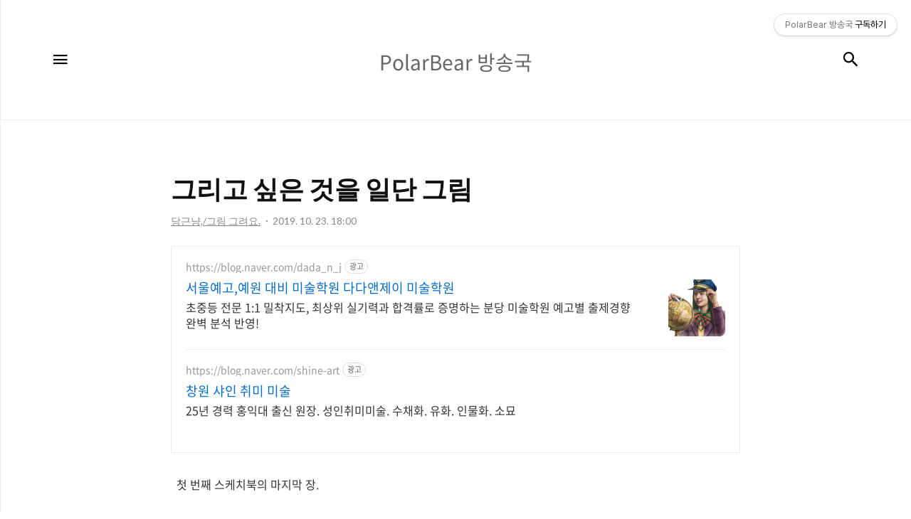

--- FILE ---
content_type: text/html;charset=UTF-8
request_url: https://rockuma.net/461
body_size: 55122
content:
<!DOCTYPE html>
<html lang="ko">

                                                                                <head>
                <script type="text/javascript">if (!window.T) { window.T = {} }
window.T.config = {"TOP_SSL_URL":"https://www.tistory.com","PREVIEW":false,"ROLE":"guest","PREV_PAGE":"","NEXT_PAGE":"","BLOG":{"id":2194356,"name":"rockuma","title":"PolarBear 방송국","isDormancy":false,"nickName":"PolarBear방송국","status":"open","profileStatus":"normal"},"NEED_COMMENT_LOGIN":true,"COMMENT_LOGIN_CONFIRM_MESSAGE":"이 블로그는 로그인한 사용자에게만 댓글 작성을 허용했습니다. 지금 로그인하시겠습니까?","LOGIN_URL":"https://www.tistory.com/auth/login/?redirectUrl=https://rockuma.net/461","DEFAULT_URL":"https://rockuma.net","USER":{"name":null,"homepage":null,"id":0,"profileImage":null},"SUBSCRIPTION":{"status":"none","isConnected":false,"isPending":false,"isWait":false,"isProcessing":false,"isNone":true},"IS_LOGIN":false,"HAS_BLOG":false,"IS_SUPPORT":false,"IS_SCRAPABLE":false,"TOP_URL":"http://www.tistory.com","JOIN_URL":"https://www.tistory.com/member/join","PHASE":"prod","ROLE_GROUP":"visitor"};
window.T.entryInfo = {"entryId":461,"isAuthor":false,"categoryId":853504,"categoryLabel":"당근냥,/그림 그려요."};
window.appInfo = {"domain":"tistory.com","topUrl":"https://www.tistory.com","loginUrl":"https://www.tistory.com/auth/login","logoutUrl":"https://www.tistory.com/auth/logout"};
window.initData = {};

window.TistoryBlog = {
    basePath: "",
    url: "https://rockuma.net",
    tistoryUrl: "https://rockuma.tistory.com",
    manageUrl: "https://rockuma.tistory.com/manage",
    token: "ML8qj5ahB4giXn1QaFNQJ7SZkSl45sR3hDwK+JeXJtUe27rxa/+cqgmnvEHv2IxT"
};
var servicePath = "";
var blogURL = "";</script>

                
                
                
                        <!-- BusinessLicenseInfo - START -->
        
            <link href="https://tistory1.daumcdn.net/tistory_admin/userblog/userblog-7c7a62cfef2026f12ec313f0ebcc6daafb4361d7/static/plugin/BusinessLicenseInfo/style.css" rel="stylesheet" type="text/css"/>

            <script>function switchFold(entryId) {
    var businessLayer = document.getElementById("businessInfoLayer_" + entryId);

    if (businessLayer) {
        if (businessLayer.className.indexOf("unfold_license") > 0) {
            businessLayer.className = "business_license_layer";
        } else {
            businessLayer.className = "business_license_layer unfold_license";
        }
    }
}
</script>

        
        <!-- BusinessLicenseInfo - END -->
        <!-- DaumShow - START -->
        <style type="text/css">#daumSearchBox {
    height: 21px;
    background-image: url(//i1.daumcdn.net/imgsrc.search/search_all/show/tistory/plugin/bg_search2_2.gif);
    margin: 5px auto;
    padding: 0;
}

#daumSearchBox input {
    background: none;
    margin: 0;
    padding: 0;
    border: 0;
}

#daumSearchBox #daumLogo {
    width: 34px;
    height: 21px;
    float: left;
    margin-right: 5px;
    background-image: url(//i1.daumcdn.net/img-media/tistory/img/bg_search1_2_2010ci.gif);
}

#daumSearchBox #show_q {
    background-color: transparent;
    border: none;
    font: 12px Gulim, Sans-serif;
    color: #555;
    margin-top: 4px;
    margin-right: 15px;
    float: left;
}

#daumSearchBox #show_btn {
    background-image: url(//i1.daumcdn.net/imgsrc.search/search_all/show/tistory/plugin/bt_search_2.gif);
    width: 37px;
    height: 21px;
    float: left;
    margin: 0;
    cursor: pointer;
    text-indent: -1000em;
}
</style>

        <!-- DaumShow - END -->

<!-- PreventCopyContents - START -->
<meta content="no" http-equiv="imagetoolbar"/>

<!-- PreventCopyContents - END -->

<!-- System - START -->

<!-- System - END -->

        <!-- TistoryProfileLayer - START -->
        <link href="https://tistory1.daumcdn.net/tistory_admin/userblog/userblog-7c7a62cfef2026f12ec313f0ebcc6daafb4361d7/static/plugin/TistoryProfileLayer/style.css" rel="stylesheet" type="text/css"/>
<script type="text/javascript" src="https://tistory1.daumcdn.net/tistory_admin/userblog/userblog-7c7a62cfef2026f12ec313f0ebcc6daafb4361d7/static/plugin/TistoryProfileLayer/script.js"></script>

        <!-- TistoryProfileLayer - END -->

                
                <meta http-equiv="X-UA-Compatible" content="IE=Edge">
<meta name="format-detection" content="telephone=no">
<script src="//t1.daumcdn.net/tistory_admin/lib/jquery/jquery-3.5.1.min.js" integrity="sha256-9/aliU8dGd2tb6OSsuzixeV4y/faTqgFtohetphbbj0=" crossorigin="anonymous"></script>
<script type="text/javascript" src="//t1.daumcdn.net/tiara/js/v1/tiara-1.2.0.min.js"></script><meta name="referrer" content="always"/>
<meta name="google-adsense-platform-account" content="ca-host-pub-9691043933427338"/>
<meta name="google-adsense-platform-domain" content="tistory.com"/>
<meta name="description" content="첫 번째 스케치북의 마지막 장. 연필(4B) 소묘 작품이고요, 완성(?) 날짜는 10월 22일로 되어있지만 사실 이 그림을 시작한 것은 사과그리기 다음이었으니까 한 달도 훨씬 전이었습니다. 제가 찍은 사진을 보고 그린거니까 저의 첫 창작물이라고도 할 수 있겠네요. 선생님께도 몇 번 가져가서 보여드렸고요. 유리병을 어떻게 그려야할지 내내 걸어두다가 새로운거 그리고 싶어서 대충 마무리 해버렸어요. 너무 오래봐서 지겹기도 하고 초보자니까 앞으로 발전 할 나중의 그림과 비교 해보는 것도 괜찮다는 선생님의 말씀이 생각나서 그냥 끝! 이 그림을 보여드리고 들었던 선생님의 조언 중에 기억에 남는 것은 1) 일단 그림을 그릴때 내가 강조할 부분을 미리 정해야하고 2) 강조 할 부분부터 완성해 나갈 것. 이 두가지 입니.."/>
<meta property="og:type" content="article"/>
<meta property="og:url" content="https://rockuma.net/461"/>
<meta property="og.article.author" content="PolarBear방송국"/>
<meta property="og:site_name" content="PolarBear 방송국"/>
<meta property="og:title" content="그리고 싶은 것을 일단 그림"/>
<meta name="by" content="PolarBear방송국"/>
<meta property="og:description" content="첫 번째 스케치북의 마지막 장. 연필(4B) 소묘 작품이고요, 완성(?) 날짜는 10월 22일로 되어있지만 사실 이 그림을 시작한 것은 사과그리기 다음이었으니까 한 달도 훨씬 전이었습니다. 제가 찍은 사진을 보고 그린거니까 저의 첫 창작물이라고도 할 수 있겠네요. 선생님께도 몇 번 가져가서 보여드렸고요. 유리병을 어떻게 그려야할지 내내 걸어두다가 새로운거 그리고 싶어서 대충 마무리 해버렸어요. 너무 오래봐서 지겹기도 하고 초보자니까 앞으로 발전 할 나중의 그림과 비교 해보는 것도 괜찮다는 선생님의 말씀이 생각나서 그냥 끝! 이 그림을 보여드리고 들었던 선생님의 조언 중에 기억에 남는 것은 1) 일단 그림을 그릴때 내가 강조할 부분을 미리 정해야하고 2) 강조 할 부분부터 완성해 나갈 것. 이 두가지 입니.."/>
<meta property="og:image" content="https://img1.daumcdn.net/thumb/R800x0/?scode=mtistory2&fname=https%3A%2F%2Ft1.daumcdn.net%2Fcfile%2Ftistory%2F99E3984C5DB00D601D"/>
<meta property="article:section" content="'취미'"/>
<meta name="twitter:card" content="summary_large_image"/>
<meta name="twitter:site" content="@TISTORY"/>
<meta name="twitter:title" content="그리고 싶은 것을 일단 그림"/>
<meta name="twitter:description" content="첫 번째 스케치북의 마지막 장. 연필(4B) 소묘 작품이고요, 완성(?) 날짜는 10월 22일로 되어있지만 사실 이 그림을 시작한 것은 사과그리기 다음이었으니까 한 달도 훨씬 전이었습니다. 제가 찍은 사진을 보고 그린거니까 저의 첫 창작물이라고도 할 수 있겠네요. 선생님께도 몇 번 가져가서 보여드렸고요. 유리병을 어떻게 그려야할지 내내 걸어두다가 새로운거 그리고 싶어서 대충 마무리 해버렸어요. 너무 오래봐서 지겹기도 하고 초보자니까 앞으로 발전 할 나중의 그림과 비교 해보는 것도 괜찮다는 선생님의 말씀이 생각나서 그냥 끝! 이 그림을 보여드리고 들었던 선생님의 조언 중에 기억에 남는 것은 1) 일단 그림을 그릴때 내가 강조할 부분을 미리 정해야하고 2) 강조 할 부분부터 완성해 나갈 것. 이 두가지 입니.."/>
<meta property="twitter:image" content="https://img1.daumcdn.net/thumb/R800x0/?scode=mtistory2&fname=https%3A%2F%2Ft1.daumcdn.net%2Fcfile%2Ftistory%2F99E3984C5DB00D601D"/>
<meta content="https://rockuma.net/461" property="dg:plink" content="https://rockuma.net/461"/>
<meta name="plink"/>
<meta name="title" content="그리고 싶은 것을 일단 그림"/>
<meta name="article:media_name" content="PolarBear 방송국"/>
<meta property="article:mobile_url" content="https://rockuma.net/m/461"/>
<meta property="article:pc_url" content="https://rockuma.net/461"/>
<meta property="article:mobile_view_url" content="https://rockuma.tistory.com/m/461"/>
<meta property="article:pc_view_url" content="https://rockuma.tistory.com/461"/>
<meta property="article:talk_channel_view_url" content="https://rockuma.net/m/461"/>
<meta property="article:pc_service_home" content="https://www.tistory.com"/>
<meta property="article:mobile_service_home" content="https://www.tistory.com/m"/>
<meta property="article:txid" content="2194356_461"/>
<meta property="article:published_time" content="2019-10-23T18:00:47+09:00"/>
<meta property="og:regDate" content="20191023060047"/>
<meta property="article:modified_time" content="2019-10-23T18:01:44+09:00"/>
<script type="module" src="https://tistory1.daumcdn.net/tistory_admin/userblog/userblog-7c7a62cfef2026f12ec313f0ebcc6daafb4361d7/static/pc/dist/index.js" defer=""></script>
<script type="text/javascript" src="https://tistory1.daumcdn.net/tistory_admin/userblog/userblog-7c7a62cfef2026f12ec313f0ebcc6daafb4361d7/static/pc/dist/index-legacy.js" defer="" nomodule="true"></script>
<script type="text/javascript" src="https://tistory1.daumcdn.net/tistory_admin/userblog/userblog-7c7a62cfef2026f12ec313f0ebcc6daafb4361d7/static/pc/dist/polyfills-legacy.js" defer="" nomodule="true"></script>
<link rel="icon" sizes="any" href="https://t1.daumcdn.net/tistory_admin/favicon/tistory_favicon_32x32.ico"/>
<link rel="icon" type="image/svg+xml" href="https://t1.daumcdn.net/tistory_admin/top_v2/bi-tistory-favicon.svg"/>
<link rel="apple-touch-icon" href="https://t1.daumcdn.net/tistory_admin/top_v2/tistory-apple-touch-favicon.png"/>
<link rel="stylesheet" type="text/css" href="https://t1.daumcdn.net/tistory_admin/www/style/font.css"/>
<link rel="stylesheet" type="text/css" href="https://tistory1.daumcdn.net/tistory_admin/userblog/userblog-7c7a62cfef2026f12ec313f0ebcc6daafb4361d7/static/style/content.css"/>
<link rel="stylesheet" type="text/css" href="https://tistory1.daumcdn.net/tistory_admin/userblog/userblog-7c7a62cfef2026f12ec313f0ebcc6daafb4361d7/static/pc/dist/index.css"/>
<link rel="stylesheet" type="text/css" href="https://tistory1.daumcdn.net/tistory_admin/userblog/userblog-7c7a62cfef2026f12ec313f0ebcc6daafb4361d7/static/style/uselessPMargin.css"/>
<script type="text/javascript">(function() {
    var tjQuery = jQuery.noConflict(true);
    window.tjQuery = tjQuery;
    window.orgjQuery = window.jQuery; window.jQuery = tjQuery;
    window.jQuery = window.orgjQuery; delete window.orgjQuery;
})()</script>
<script type="text/javascript" src="https://tistory1.daumcdn.net/tistory_admin/userblog/userblog-7c7a62cfef2026f12ec313f0ebcc6daafb4361d7/static/script/base.js"></script>
<script type="text/javascript" src="//developers.kakao.com/sdk/js/kakao.min.js"></script>

                
    <title>그리고 싶은 것을 일단 그림 :: PolarBear 방송국</title>
    <meta name="title" content="그리고 싶은 것을 일단 그림 :: PolarBear 방송국" />
    <meta name="description" Content="즐겁고 신나는 인생을 위해 항상 고민하는 세 자매와 곰 한마리가 운영하는 PolarBear 방송국 입니다." />
    <meta charset="utf-8" />
    <meta name="viewport" content="width=device-width, height=device-height, initial-scale=1, minimum-scale=1.0, maximum-scale=1.0" />
    <meta http-equiv="X-UA-Compatible" content="IE=edge, chrome=1" />

    <link rel="alternate" type="application/rss+xml" title="PolarBear 방송국" href="https://rockuma.tistory.com/rss" />
    <link rel="shortcut icon" href="https://rockuma.net/favicon.ico" />

    <link rel="stylesheet" href="https://tistory1.daumcdn.net/tistory/2194356/skin/style.css?_version_=1682933346" />
    <link rel="stylesheet" href="https://tistory1.daumcdn.net/tistory/2194356/skin/images/style_webicon.css?_version_=1682933346" />

    <script src="https://cdnjs.cloudflare.com/ajax/libs/jquery/3.3.1/jquery.js"></script>
    <script src="https://tistory1.daumcdn.net/tistory/2194356/skin/images/common.js?_version_=1682933346"></script>

                
                
                <style type="text/css">.another_category {
    border: 1px solid #E5E5E5;
    padding: 10px 10px 5px;
    margin: 10px 0;
    clear: both;
}

.another_category h4 {
    font-size: 12px !important;
    margin: 0 !important;
    border-bottom: 1px solid #E5E5E5 !important;
    padding: 2px 0 6px !important;
}

.another_category h4 a {
    font-weight: bold !important;
}

.another_category table {
    table-layout: fixed;
    border-collapse: collapse;
    width: 100% !important;
    margin-top: 10px !important;
}

* html .another_category table {
    width: auto !important;
}

*:first-child + html .another_category table {
    width: auto !important;
}

.another_category th, .another_category td {
    padding: 0 0 4px !important;
}

.another_category th {
    text-align: left;
    font-size: 12px !important;
    font-weight: normal;
    word-break: break-all;
    overflow: hidden;
    line-height: 1.5;
}

.another_category td {
    text-align: right;
    width: 80px;
    font-size: 11px;
}

.another_category th a {
    font-weight: normal;
    text-decoration: none;
    border: none !important;
}

.another_category th a.current {
    font-weight: bold;
    text-decoration: none !important;
    border-bottom: 1px solid !important;
}

.another_category th span {
    font-weight: normal;
    text-decoration: none;
    font: 10px Tahoma, Sans-serif;
    border: none !important;
}

.another_category_color_gray, .another_category_color_gray h4 {
    border-color: #E5E5E5 !important;
}

.another_category_color_gray * {
    color: #909090 !important;
}

.another_category_color_gray th a.current {
    border-color: #909090 !important;
}

.another_category_color_gray h4, .another_category_color_gray h4 a {
    color: #737373 !important;
}

.another_category_color_red, .another_category_color_red h4 {
    border-color: #F6D4D3 !important;
}

.another_category_color_red * {
    color: #E86869 !important;
}

.another_category_color_red th a.current {
    border-color: #E86869 !important;
}

.another_category_color_red h4, .another_category_color_red h4 a {
    color: #ED0908 !important;
}

.another_category_color_green, .another_category_color_green h4 {
    border-color: #CCE7C8 !important;
}

.another_category_color_green * {
    color: #64C05B !important;
}

.another_category_color_green th a.current {
    border-color: #64C05B !important;
}

.another_category_color_green h4, .another_category_color_green h4 a {
    color: #3EA731 !important;
}

.another_category_color_blue, .another_category_color_blue h4 {
    border-color: #C8DAF2 !important;
}

.another_category_color_blue * {
    color: #477FD6 !important;
}

.another_category_color_blue th a.current {
    border-color: #477FD6 !important;
}

.another_category_color_blue h4, .another_category_color_blue h4 a {
    color: #1960CA !important;
}

.another_category_color_violet, .another_category_color_violet h4 {
    border-color: #E1CEEC !important;
}

.another_category_color_violet * {
    color: #9D64C5 !important;
}

.another_category_color_violet th a.current {
    border-color: #9D64C5 !important;
}

.another_category_color_violet h4, .another_category_color_violet h4 a {
    color: #7E2CB5 !important;
}
</style>

                
                <link rel="stylesheet" type="text/css" href="https://tistory1.daumcdn.net/tistory_admin/userblog/userblog-7c7a62cfef2026f12ec313f0ebcc6daafb4361d7/static/style/revenue.css"/>
<link rel="canonical" href="https://rockuma.net/461"/>

<!-- BEGIN STRUCTURED_DATA -->
<script type="application/ld+json">
    {"@context":"http://schema.org","@type":"BlogPosting","mainEntityOfPage":{"@id":"https://rockuma.net/461","name":null},"url":"https://rockuma.net/461","headline":"그리고 싶은 것을 일단 그림","description":"첫 번째 스케치북의 마지막 장. 연필(4B) 소묘 작품이고요, 완성(?) 날짜는 10월 22일로 되어있지만 사실 이 그림을 시작한 것은 사과그리기 다음이었으니까 한 달도 훨씬 전이었습니다. 제가 찍은 사진을 보고 그린거니까 저의 첫 창작물이라고도 할 수 있겠네요. 선생님께도 몇 번 가져가서 보여드렸고요. 유리병을 어떻게 그려야할지 내내 걸어두다가 새로운거 그리고 싶어서 대충 마무리 해버렸어요. 너무 오래봐서 지겹기도 하고 초보자니까 앞으로 발전 할 나중의 그림과 비교 해보는 것도 괜찮다는 선생님의 말씀이 생각나서 그냥 끝! 이 그림을 보여드리고 들었던 선생님의 조언 중에 기억에 남는 것은 1) 일단 그림을 그릴때 내가 강조할 부분을 미리 정해야하고 2) 강조 할 부분부터 완성해 나갈 것. 이 두가지 입니..","author":{"@type":"Person","name":"PolarBear방송국","logo":null},"image":{"@type":"ImageObject","url":"https://img1.daumcdn.net/thumb/R800x0/?scode=mtistory2&fname=https%3A%2F%2Ft1.daumcdn.net%2Fcfile%2Ftistory%2F99E3984C5DB00D601D","width":"800px","height":"800px"},"datePublished":"2019-10-23T18:00:47+09:00","dateModified":"2019-10-23T18:01:44+09:00","publisher":{"@type":"Organization","name":"TISTORY","logo":{"@type":"ImageObject","url":"https://t1.daumcdn.net/tistory_admin/static/images/openGraph/opengraph.png","width":"800px","height":"800px"}}}
</script>
<!-- END STRUCTURED_DATA -->
<link rel="stylesheet" type="text/css" href="https://tistory1.daumcdn.net/tistory_admin/userblog/userblog-7c7a62cfef2026f12ec313f0ebcc6daafb4361d7/static/style/dialog.css"/>
<link rel="stylesheet" type="text/css" href="//t1.daumcdn.net/tistory_admin/www/style/top/font.css"/>
<link rel="stylesheet" type="text/css" href="https://tistory1.daumcdn.net/tistory_admin/userblog/userblog-7c7a62cfef2026f12ec313f0ebcc6daafb4361d7/static/style/postBtn.css"/>
<link rel="stylesheet" type="text/css" href="https://tistory1.daumcdn.net/tistory_admin/userblog/userblog-7c7a62cfef2026f12ec313f0ebcc6daafb4361d7/static/style/tistory.css"/>
<script type="text/javascript" src="https://tistory1.daumcdn.net/tistory_admin/userblog/userblog-7c7a62cfef2026f12ec313f0ebcc6daafb4361d7/static/script/common.js"></script>

                
                </head>

                                                <body id="tt-body-page" class="thema_aqua">
                
                
                
    
        <!-- warp / 테마 변경시 thema_xxx 변경 -->
        <div id="wrap" class="thema_aqua">

            <!-- area_menu -->
            <div class="area_menu">

                <nav class="menu_navigation">
                    <ul>
  <li class="t_menu_home first"><a href="/" target="">홈</a></li>
  <li class="t_menu_tag"><a href="/tag" target="">태그</a></li>
  <li class="t_menu_medialog"><a href="/media" target="">미디어로그</a></li>
  <li class="t_menu_location"><a href="/location" target="">위치로그</a></li>
  <li class="t_menu_guestbook last"><a href="/guestbook" target="">방명록</a></li>
</ul>
                    <ul class="tt_category"><li class=""><a href="/category" class="link_tit"> 분류 전체보기 <span class="c_cnt">(514)</span> </a>
  <ul class="category_list"><li class=""><a href="/category/%EB%B0%A9%EC%86%A1%EA%B5%AD%20%EC%9D%BC%EC%83%81" class="link_item"> 방송국 일상 <span class="c_cnt">(9)</span> </a></li>
<li class=""><a href="/category/%EC%84%B8%20%EC%9E%90%EB%A7%A4%20%ED%88%B0" class="link_item"> 세 자매 툰 <span class="c_cnt">(14)</span> </a></li>
<li class=""><a href="/category/%EB%8B%B9%EA%B7%BC%EB%83%A5%2C" class="link_item"> 당근냥, <span class="c_cnt">(176)</span> </a>
  <ul class="sub_category_list"><li class=""><a href="/category/%EB%8B%B9%EA%B7%BC%EB%83%A5%2C/%EC%BB%A4%ED%94%BC%20%EB%A7%88%EC%85%94%EC%9A%94." class="link_sub_item"> 커피 마셔요. <span class="c_cnt">(18)</span> </a></li>
<li class=""><a href="/category/%EB%8B%B9%EA%B7%BC%EB%83%A5%2C/%EB%A7%8C%EB%93%A4%EA%B3%A0%20%EB%86%80%EC%95%84%EC%9A%94." class="link_sub_item"> 만들고 놀아요. <span class="c_cnt">(53)</span> </a></li>
<li class=""><a href="/category/%EB%8B%B9%EA%B7%BC%EB%83%A5%2C/%20%E2%94%97%20%EC%9D%B8%ED%98%95%EB%86%80%EC%9D%B4" class="link_sub_item">  ┗ 인형놀이 <span class="c_cnt">(1)</span> </a></li>
<li class=""><a href="/category/%EB%8B%B9%EA%B7%BC%EB%83%A5%2C/%EC%9D%B4%EC%95%BC%EA%B8%B0%ED%95%B4%EC%9A%94." class="link_sub_item"> 이야기해요. <span class="c_cnt">(26)</span> </a></li>
<li class=""><a href="/category/%EB%8B%B9%EA%B7%BC%EB%83%A5%2C/%EA%B7%B8%EB%A6%BC%20%EA%B7%B8%EB%A0%A4%EC%9A%94." class="link_sub_item"> 그림 그려요. <span class="c_cnt">(38)</span> </a></li>
<li class=""><a href="/category/%EB%8B%B9%EA%B7%BC%EB%83%A5%2C/%EA%B2%8C%EC%9E%84%ED%95%B4%EC%9A%94.%20" class="link_sub_item"> 게임해요.  <span class="c_cnt">(25)</span> </a></li>
<li class=""><a href="/category/%EB%8B%B9%EA%B7%BC%EB%83%A5%2C/%EC%82%AC%EC%84%9C%EA%B0%80%20%EB%90%A0%EA%B1%B0%EC%98%88%EC%9A%94." class="link_sub_item"> 사서가 될거예요. <span class="c_cnt">(14)</span> </a></li>
<li class=""><a href="/category/%EB%8B%B9%EA%B7%BC%EB%83%A5%2C/%E2%94%97%20%ED%95%9C%EB%B2%88%EC%94%A9%20%EC%B0%BE%EC%95%84%EB%B3%B4%EA%B2%8C%20%EB%90%98%EB%8A%94%20%EA%B2%83%EB%93%A4" class="link_sub_item"> ┗ 한번씩 찾아보게 되는 것들 <span class="c_cnt">(1)</span> </a></li>
</ul>
</li>
<li class=""><a href="/category/%EB%8B%A4%EB%9E%8C%EC%96%91%2C" class="link_item"> 다람양, <span class="c_cnt">(36)</span> </a>
  <ul class="sub_category_list"><li class=""><a href="/category/%EB%8B%A4%EB%9E%8C%EC%96%91%2C/%EA%B2%8C%EC%9E%84" class="link_sub_item"> 게임 <span class="c_cnt">(0)</span> </a></li>
<li class=""><a href="/category/%EB%8B%A4%EB%9E%8C%EC%96%91%2C/%EC%97%AC%ED%96%89%EA%B3%BC%20%EC%9D%8C%EC%8B%9D" class="link_sub_item"> 여행과 음식 <span class="c_cnt">(9)</span> </a></li>
<li class=""><a href="/category/%EB%8B%A4%EB%9E%8C%EC%96%91%2C/%EB%8B%A4%EB%9E%8C%EC%9D%B4%EC%9D%98%20%EB%8F%84%ED%83%80%20%EC%9D%BC%EA%B8%B0" class="link_sub_item"> 다람이의 도타 일기 <span class="c_cnt">(20)</span> </a></li>
<li class=""><a href="/category/%EB%8B%A4%EB%9E%8C%EC%96%91%2C/%EB%8B%A4%EB%9E%8C%EB%AC%B8%ED%95%991%3A%20%ED%98%95%EB%B6%80%EC%99%80%20%EC%84%B8%20%EC%9E%90%EB%A7%A4%EC%9D%98%20Don%27t%20Starve" class="link_sub_item"> 다람문학1: 형부와 세 자매의 Don't Star.. <span class="c_cnt">(7)</span> </a></li>
</ul>
</li>
<li class=""><a href="/category/%EB%B0%A9%EC%86%A1%EC%A4%91%EC%9D%B8%20%EA%B2%8C%EC%9E%84%EB%93%A4" class="link_item"> 방송중인 게임들 <span class="c_cnt">(237)</span> </a>
  <ul class="sub_category_list"><li class=""><a href="/category/%EB%B0%A9%EC%86%A1%EC%A4%91%EC%9D%B8%20%EA%B2%8C%EC%9E%84%EB%93%A4/%EB%8B%A4%EB%9E%8C%EC%96%91%EC%9D%98%20DST%20%EA%B3%B5%EA%B0%9C%EB%B0%A9%EC%86%A1" class="link_sub_item"> 다람양의 DST 공개방송 <span class="c_cnt">(17)</span> </a></li>
<li class=""><a href="/category/%EB%B0%A9%EC%86%A1%EC%A4%91%EC%9D%B8%20%EA%B2%8C%EC%9E%84%EB%93%A4/Don%27t%20Starve%20Together" class="link_sub_item"> Don't Starve Together <span class="c_cnt">(61)</span> </a></li>
<li class=""><a href="/category/%EB%B0%A9%EC%86%A1%EC%A4%91%EC%9D%B8%20%EA%B2%8C%EC%9E%84%EB%93%A4/DOTA2" class="link_sub_item"> DOTA2 <span class="c_cnt">(16)</span> </a></li>
<li class=""><a href="/category/%EB%B0%A9%EC%86%A1%EC%A4%91%EC%9D%B8%20%EA%B2%8C%EC%9E%84%EB%93%A4/Elder%20Scrolls%20Online" class="link_sub_item"> Elder Scrolls Online <span class="c_cnt">(31)</span> </a></li>
<li class=""><a href="/category/%EB%B0%A9%EC%86%A1%EC%A4%91%EC%9D%B8%20%EA%B2%8C%EC%9E%84%EB%93%A4/EVE%20Online" class="link_sub_item"> EVE Online <span class="c_cnt">(48)</span> </a></li>
<li class=""><a href="/category/%EB%B0%A9%EC%86%A1%EC%A4%91%EC%9D%B8%20%EA%B2%8C%EC%9E%84%EB%93%A4/Hollow%20Knight" class="link_sub_item"> Hollow Knight <span class="c_cnt">(21)</span> </a></li>
<li class=""><a href="/category/%EB%B0%A9%EC%86%A1%EC%A4%91%EC%9D%B8%20%EA%B2%8C%EC%9E%84%EB%93%A4/Stardew%20Valley" class="link_sub_item"> Stardew Valley <span class="c_cnt">(42)</span> </a></li>
<li class=""><a href="/category/%EB%B0%A9%EC%86%A1%EC%A4%91%EC%9D%B8%20%EA%B2%8C%EC%9E%84%EB%93%A4/The%20Book%20of%20Unwritten%20Tales" class="link_sub_item"> The Book of Unwritten Tales <span class="c_cnt">(1)</span> </a></li>
</ul>
</li>
<li class=""><a href="/category/%EB%B0%A9%EC%86%A1%EC%A2%85%EB%A3%8C%20%EA%B2%8C%EC%9E%84%EB%93%A4" class="link_item"> 방송종료 게임들 <span class="c_cnt">(30)</span> </a>
  <ul class="sub_category_list"><li class=""><a href="/category/%EB%B0%A9%EC%86%A1%EC%A2%85%EB%A3%8C%20%EA%B2%8C%EC%9E%84%EB%93%A4/Euro%20Truck%20Simulator%202" class="link_sub_item"> Euro Truck Simulator 2 <span class="c_cnt">(4)</span> </a></li>
<li class=""><a href="/category/%EB%B0%A9%EC%86%A1%EC%A2%85%EB%A3%8C%20%EA%B2%8C%EC%9E%84%EB%93%A4/Farming%20Simulator%2017" class="link_sub_item"> Farming Simulator 17 <span class="c_cnt">(1)</span> </a></li>
<li class=""><a href="/category/%EB%B0%A9%EC%86%A1%EC%A2%85%EB%A3%8C%20%EA%B2%8C%EC%9E%84%EB%93%A4/Nihilumbra" class="link_sub_item"> Nihilumbra <span class="c_cnt">(4)</span> </a></li>
<li class=""><a href="/category/%EB%B0%A9%EC%86%A1%EC%A2%85%EB%A3%8C%20%EA%B2%8C%EC%9E%84%EB%93%A4/Overcooked" class="link_sub_item"> Overcooked <span class="c_cnt">(3)</span> </a></li>
<li class=""><a href="/category/%EB%B0%A9%EC%86%A1%EC%A2%85%EB%A3%8C%20%EA%B2%8C%EC%9E%84%EB%93%A4/Salt%20and%20Sanctuary" class="link_sub_item"> Salt and Sanctuary <span class="c_cnt">(7)</span> </a></li>
<li class=""><a href="/category/%EB%B0%A9%EC%86%A1%EC%A2%85%EB%A3%8C%20%EA%B2%8C%EC%9E%84%EB%93%A4/Seasons%20After%20Fall" class="link_sub_item"> Seasons After Fall <span class="c_cnt">(4)</span> </a></li>
<li class=""><a href="/category/%EB%B0%A9%EC%86%A1%EC%A2%85%EB%A3%8C%20%EA%B2%8C%EC%9E%84%EB%93%A4/The%20Room" class="link_sub_item"> The Room <span class="c_cnt">(5)</span> </a></li>
<li class=""><a href="/category/%EB%B0%A9%EC%86%A1%EC%A2%85%EB%A3%8C%20%EA%B2%8C%EC%9E%84%EB%93%A4/To%20the%20Moon" class="link_sub_item"> To the Moon <span class="c_cnt">(2)</span> </a></li>
</ul>
</li>
<li class=""><a href="/category/PS4%20Games" class="link_item"> PS4 Games <span class="c_cnt">(0)</span> </a></li>
<li class=""><a href="/category/PS3%2C%20Wii%2C%20etc." class="link_item"> PS3, Wii, etc. <span class="c_cnt">(0)</span> </a></li>
<li class=""><a href="/category/%EB%B3%B4%EB%93%9C%EA%B2%8C%EC%9E%84" class="link_item"> 보드게임 <span class="c_cnt">(9)</span> </a></li>
<li class=""><a href="/category/Members" class="link_item"> Members <span class="c_cnt">(0)</span> </a>
  <ul class="sub_category_list"><li class=""><a href="/category/Members/%EC%BD%94%EC%BD%94%EB%84%9B" class="link_sub_item"> 코코넛 <span class="c_cnt">(0)</span> </a></li>
<li class=""><a href="/category/Members/%EB%8B%B9%EA%B7%BC%EB%83%A5" class="link_sub_item"> 당근냥 <span class="c_cnt">(0)</span> </a></li>
<li class=""><a href="/category/Members/%EB%8B%A4%EB%9E%8C%EC%96%91" class="link_sub_item"> 다람양 <span class="c_cnt">(0)</span> </a></li>
<li class=""><a href="/category/Members/%EB%A7%89%EB%82%B4" class="link_sub_item"> 막내 <span class="c_cnt">(0)</span> </a></li>
</ul>
</li>
</ul>
</li>
</ul>

                </nav>

                <div class="m_sidebar pc_blind">
                    <div class="related_posts_mobile">
                        <!-- related_type_view -->
                        <div class="related_type related_type_view" style="display:block;">
                            <ul class="list_related"></ul>
                        </div>
                    </div>
                    <!-- // related_type_view -->

                    <!-- about_me -->
                    <div class="about_me_mobile">
                        <div class="box_sidebar about_me">
                            <h3 class="title_sidebar">ABOUT ME</h3>
                            <p class="text_about">-</p>
                        </div>
                    </div>
                </div>

                <ul class="list_sns">
                    
                    
                        <li><a href="#" class="link_sns link_twitter" target="_blank"><span class="blind">트위터</span></a></li>
                    
                    
                        <li><a href="#" class="link_sns link_insta" target="_blank"><span class="blind">인스타그램</span></a></li>
                    
                </ul>

                <div class="box_visit">
                    <dl class="data_today">
                        <dt class="title_visit">Today</dt>
                        <dd class="item_visit">-</dd>
                    </dl>
                    <dl class="data_yesterday">
                        <dt class="title_visit">Yesterday</dt>
                        <dd class="item_visit">-</dd>
                    </dl>
                    <dl class="data_total">
                        <dt class="title_visit">Total</dt>
                        <dd class="item_visit">-</dd>
                    </dl>
                </div>
            </div>
            <!-- // area_menu -->

            <!-- container  / header에 btn_search 클릭하면 class에 search_on 추가(모바일에서만 작동) -->
            <div id="container">
                <header id="header">
                    <div class="inner_header">
                        <h1 class="logo">
                            <a href="https://rockuma.net/" title="PolarBear 방송국" class="link_logo" >
                                <span class="blind">PolarBear 방송국</span>
                                
                                    <span class="title_text">PolarBear 방송국</span>
                                
                            </a>
                        </h1>
                        <button type="button" class="btn_menu"><span class="icon-Menu"></span><span class="icon-Close"></span><span class="blind">메뉴</span></button>
                        <button class="btn_search"><span class="icon-Search"></span><span class="blind">검색</span></button>

                        <!-- btn_search 클릭하면 나옴 /-->
                        <div class="area_search thema_apply" style="display: none;">
                            <form action="" method="get">
                                <legend><span class="blind">컨텐츠 검색</span></legend>
                                
                                    <input type="text" name="search" title="Search" placeholder="Search"
                                        value="" class="inp_search" onkeypress="if (event.keyCode == 13) { try {
    window.location.href = '/search' + '/' + looseURIEncode(document.getElementsByName('search')[0].value);
    document.getElementsByName('search')[0].value = '';
    return false;
} catch (e) {} }">
                                
                                <button type="button" title="검색어 삭제" class="btn_search_del"></button>
                            </form>
                        </div>

                    </div>
                </header>

                <main id="main">

                    <!-- inner_index -->
                    <div class="inner_index">
                        

                        

                        <!-- category_list -->
                        
    
            <div class="category_list index_type_common index_type_horizontal">
                <ul class="list_horizontal">
                
                    

                    
                        <li class="category_content_area">
                            <!-- area_view_content -->
                            <div class="area_view_content">

                                <!-- article_content -->
                                <div class="article_content">
                                    <div class="info_post">
                                        <a href="/461" class="link_title"><div class="title_view">그리고 싶은 것을 일단 그림</div></a>
                                        <div class="view_info_post">
                                            <a href="/category/%EB%8B%B9%EA%B7%BC%EB%83%A5%2C/%EA%B7%B8%EB%A6%BC%20%EA%B7%B8%EB%A0%A4%EC%9A%94." class="link_category thema_apply"><span
                                                    class="category">당근냥,/그림 그려요.</span></a>
                                            <span class="date">2019. 10. 23. 18:00</span>
                                        </div>

                                        
                                    </div>

                                    <!-- 본문 내용 영역 -->
                                    <div class="article_view">
                                        <!-- inventory -->
<div data-tistory-react-app="NaverAd"></div>

                    <!-- GoogleAdsenseForResponsive - START -->
<div class="tt_adsense_top" style="margin-bottom:30px;"></div>

<!-- GoogleAdsenseForResponsive - END -->

                                <!-- System - START -->

<!-- System - END -->

            <div class="tt_article_useless_p_margin contents_style"><p style="text-align: justify; clear: none; float: none;">&nbsp; 첫 번째 스케치북의 마지막 장.</p><p style="text-align: justify; clear: none; float: none;"><br /></p><p style="text-align: justify; clear: none; float: none;"><br /></p><p></p><p style="text-align: center; clear: none; float: none;"><span class="imageblock" style="display: inline-block; width: 529px;  height: auto; max-width: 100%;"><img src="https://t1.daumcdn.net/cfile/tistory/99E3984C5DB00D601D" style="max-width: 100%; height: auto;" srcset="https://img1.daumcdn.net/thumb/R1280x0/?scode=mtistory2&fname=https%3A%2F%2Ft1.daumcdn.net%2Fcfile%2Ftistory%2F99E3984C5DB00D601D" width="529" height="818" filename="DSC04364 copy.jpg" filemime="image/jpeg"/></span></p><p style="text-align: center; clear: none; float: none;"><br /></p><p style="text-align: center; clear: none; float: none;"><br /></p><p style="text-align: justify; clear: none; float: none;">&nbsp; 연필(4B) 소묘 작품이고요, 완성(?) 날짜는 10월 22일로 되어있지만 사실 이 그림을 시작한 것은 사과그리기 다음이었으니까 한 달도 훨씬 전이었습니다. 제가 찍은 사진을 보고 그린거니까 저의 첫 창작물이라고도 할 수 있겠네요. 선생님께도 몇 번 가져가서 보여드렸고요. 유리병을 어떻게 그려야할지 내내 걸어두다가 새로운거 그리고 싶어서 대충 마무리 해버렸어요. 너무 오래봐서 지겹기도 하고 초보자니까 앞으로 발전 할 나중의&nbsp;그림과 비교 해보는 것도 괜찮다는 선생님의 말씀이 생각나서 그냥 끝!&nbsp;</p><p style="text-align: justify; clear: none; float: none;">&nbsp; 이 그림을 보여드리고 들었던 선생님의 조언 중에 기억에 남는 것은&nbsp;1) 일단 그림을 그릴때 내가 강조할 부분을 미리 정해야하고&nbsp;2) 강조 할&nbsp;부분부터 완성해 나갈 것. 이 두가지 입니다. 무슨 기법에 대해서도 말씀하셨는데 제가 잘 못알아 듣기도 하고 초보자라 자세히 말씀해주시지 않았어요. 어쨌든 제가 꽤나 좋아하는 사진으로 그린 그림이니 또&nbsp;그리게 될 것 같은데, 뭐... 다음 그림은 더 잘그릴수 있지 않을까요?</p><p style="text-align: justify; clear: none; float: none;"><br /></p><p><br /></p></div>
            <!-- System - START -->

<!-- System - END -->

                            <!-- GoogleAdsenseForResponsive - START -->
        <div class="tt_adsense_bottom" style="margin-top:30px;"><script async src="//pagead2.googlesyndication.com/pagead/js/adsbygoogle.js"></script>
<!-- 반응형-티 -->
<ins class="adsbygoogle"
     style="display:block"
     data-ad-client="ca-pub-4765320594704921"
     data-ad-slot="3125512297"
     data-ad-format="auto"></ins>
<script>
(adsbygoogle = window.adsbygoogle || []).push({});
</script></div>

        <!-- GoogleAdsenseForResponsive - END -->


                    <div class="container_postbtn #post_button_group">
  <div class="postbtn_like"><script>window.ReactionButtonType = 'reaction';
window.ReactionApiUrl = '//rockuma.net/reaction';
window.ReactionReqBody = {
    entryId: 461
}</script>
<div class="wrap_btn" id="reaction-461" data-tistory-react-app="Reaction"></div><div class="wrap_btn wrap_btn_share"><button type="button" class="btn_post sns_btn btn_share" aria-expanded="false" data-thumbnail-url="https://img1.daumcdn.net/thumb/R800x0/?scode=mtistory2&amp;fname=https%3A%2F%2Ft1.daumcdn.net%2Fcfile%2Ftistory%2F99E3984C5DB00D601D" data-title="그리고 싶은 것을 일단 그림" data-description="첫 번째 스케치북의 마지막 장. 연필(4B) 소묘 작품이고요, 완성(?) 날짜는 10월 22일로 되어있지만 사실 이 그림을 시작한 것은 사과그리기 다음이었으니까 한 달도 훨씬 전이었습니다. 제가 찍은 사진을 보고 그린거니까 저의 첫 창작물이라고도 할 수 있겠네요. 선생님께도 몇 번 가져가서 보여드렸고요. 유리병을 어떻게 그려야할지 내내 걸어두다가 새로운거 그리고 싶어서 대충 마무리 해버렸어요. 너무 오래봐서 지겹기도 하고 초보자니까 앞으로 발전 할 나중의 그림과 비교 해보는 것도 괜찮다는 선생님의 말씀이 생각나서 그냥 끝! 이 그림을 보여드리고 들었던 선생님의 조언 중에 기억에 남는 것은 1) 일단 그림을 그릴때 내가 강조할 부분을 미리 정해야하고 2) 강조 할 부분부터 완성해 나갈 것. 이 두가지 입니.." data-profile-image="https://t1.daumcdn.net/cfile/tistory/22461A42585B61C912" data-profile-name="PolarBear방송국" data-pc-url="https://rockuma.net/461" data-relative-pc-url="/461" data-blog-title="PolarBear 방송국"><span class="ico_postbtn ico_share">공유하기</span></button>
  <div class="layer_post" id="tistorySnsLayer"></div>
</div><div class="wrap_btn wrap_btn_etc" data-entry-id="461" data-entry-visibility="public" data-category-visibility="public"><button type="button" class="btn_post btn_etc2" aria-expanded="false"><span class="ico_postbtn ico_etc">게시글 관리</span></button>
  <div class="layer_post" id="tistoryEtcLayer"></div>
</div></div>
<button type="button" class="btn_menu_toolbar btn_subscription #subscribe" data-blog-id="2194356" data-url="https://rockuma.net/461" data-device="web_pc" data-tiara-action-name="구독 버튼_클릭"><em class="txt_state"></em><strong class="txt_tool_id">PolarBear 방송국</strong><span class="img_common_tistory ico_check_type1"></span></button><div class="postbtn_ccl" data-ccl-type="1" data-ccl-derive="2">
    <a href="https://creativecommons.org/licenses/by-nc-nd/4.0/deed.ko" target="_blank" class="link_ccl" rel="license">
        <span class="bundle_ccl">
            <span class="ico_postbtn ico_ccl1">저작자표시</span> <span class="ico_postbtn ico_ccl2">비영리</span> <span class="ico_postbtn ico_ccl3">변경금지</span> 
        </span>
        <span class="screen_out">(새창열림)</span>
    </a>
</div>
<!--
<rdf:RDF xmlns="https://web.resource.org/cc/" xmlns:dc="https://purl.org/dc/elements/1.1/" xmlns:rdf="https://www.w3.org/1999/02/22-rdf-syntax-ns#">
    <Work rdf:about="">
        <license rdf:resource="https://creativecommons.org/licenses/by-nc-nd/4.0/deed.ko" />
    </Work>
    <License rdf:about="https://creativecommons.org/licenses/by-nc-nd/4.0/deed.ko">
        <permits rdf:resource="https://web.resource.org/cc/Reproduction"/>
        <permits rdf:resource="https://web.resource.org/cc/Distribution"/>
        <requires rdf:resource="https://web.resource.org/cc/Notice"/>
        <requires rdf:resource="https://web.resource.org/cc/Attribution"/>
        <prohibits rdf:resource="https://web.resource.org/cc/CommercialUse"/>

    </License>
</rdf:RDF>
-->  <div data-tistory-react-app="SupportButton"></div>
</div>

                    <!-- PostListinCategory - START -->
<div class="another_category another_category_color_gray">
  <h4>'<a href="/category/%EB%8B%B9%EA%B7%BC%EB%83%A5%2C">당근냥,</a> &gt; <a href="/category/%EB%8B%B9%EA%B7%BC%EB%83%A5%2C/%EA%B7%B8%EB%A6%BC%20%EA%B7%B8%EB%A0%A4%EC%9A%94.">그림 그려요.</a>' 카테고리의 다른 글</h4>
  <table>
    <tr>
      <th><a href="/463">첫번째 장미꽃</a>&nbsp;&nbsp;<span>(0)</span></th>
      <td>2019.10.23</td>
    </tr>
    <tr>
      <th><a href="/462">예쁜 것을 그리고 싶다.</a>&nbsp;&nbsp;<span>(0)</span></th>
      <td>2019.10.23</td>
    </tr>
    <tr>
      <th><a href="/460">수채화 기초</a>&nbsp;&nbsp;<span>(0)</span></th>
      <td>2019.10.23</td>
    </tr>
    <tr>
      <th><a href="/459">벽돌과 사과그리기</a>&nbsp;&nbsp;<span>(0)</span></th>
      <td>2019.10.22</td>
    </tr>
    <tr>
      <th><a href="/458">나의 첫 미술 수업</a>&nbsp;&nbsp;<span>(0)</span></th>
      <td>2019.10.22</td>
    </tr>
  </table>
</div>

<!-- PostListinCategory - END -->

                                    </div>

                                    


                                    
                                        <!-- related_type_view -->
                                        <div class="related_type related_type_view">
                                            <h2 class="title_related">관련글 <a href="/category/%EB%8B%B9%EA%B7%BC%EB%83%A5%2C/%EA%B7%B8%EB%A6%BC%20%EA%B7%B8%EB%A0%A4%EC%9A%94."
                                                    class="link_add thema_apply">관련글 더보기</a></h2>
                                            <ul class="list_related">
                                                
                                                    <li>
                                                        <a href="/463?category=853504"
                                                            class="link_related" style="background-image:url('https://img1.daumcdn.net/thumb/R750x0/?scode=mtistory2&fname=https%3A%2F%2Ft1.daumcdn.net%2Fcfile%2Ftistory%2F991DC64A5DB030CB29') !important">
                                                            <span class="bg"></span>
                                                            <span class="txt"><strong>첫번째 장미꽃</strong></span>
                                                        </a>
                                                    </li>
                                                
                                                    <li>
                                                        <a href="/462?category=853504"
                                                            class="link_related" style="background-image:url('https://img1.daumcdn.net/thumb/R750x0/?scode=mtistory2&fname=https%3A%2F%2Ft1.daumcdn.net%2Fcfile%2Ftistory%2F99F2AD4B5DB017D003') !important">
                                                            <span class="bg"></span>
                                                            <span class="txt"><strong>예쁜 것을 그리고 싶다.</strong></span>
                                                        </a>
                                                    </li>
                                                
                                                    <li>
                                                        <a href="/460?category=853504"
                                                            class="link_related" style="background-image:url('https://img1.daumcdn.net/thumb/R750x0/?scode=mtistory2&fname=https%3A%2F%2Ft1.daumcdn.net%2Fcfile%2Ftistory%2F99E20F465DAFFD0603') !important">
                                                            <span class="bg"></span>
                                                            <span class="txt"><strong>수채화 기초</strong></span>
                                                        </a>
                                                    </li>
                                                
                                                    <li>
                                                        <a href="/459?category=853504"
                                                            class="link_related" style="background-image:url('https://img1.daumcdn.net/thumb/R750x0/?scode=mtistory2&fname=https%3A%2F%2Ft1.daumcdn.net%2Fcfile%2Ftistory%2F99E5C1355DAEF61005') !important">
                                                            <span class="bg"></span>
                                                            <span class="txt"><strong>벽돌과 사과그리기</strong></span>
                                                        </a>
                                                    </li>
                                                
                                            </ul>
                                        </div>
                                        <!-- // related_type_view -->
                                    

                                    <!-- area_comment -->
                                    <div class="area_reply">
                                        <div class="box_reply_info">
                                            <a href="#rp" onclick="" class="reply_events">
                                            <p class="item_info">댓글 <span class="thema_apply">
                                                    
                                                </span></p>
                                            </a>
                                            <button type="button" class="btn_fold"><span class="blind">댓글
                                                    접기</span></button>
                                            <button type="button" class="btn_spread" style="display: none;"><span
                                                    class="blind">댓글 펼치기</span></button>
                                        </div>

                                        <div data-tistory-react-app="Namecard"></div>
                                    </div>
                                    <!-- // area_comment -->

                                </div>
                                <!-- article_content -->

                            </div>
                        </li>
                    
                

                </ul>
            </div>
        
    


                        

                        

                        

                        

                        

                        

                        


                    </div>
                    <!-- // inner_index -->

                </main>

                <!-- aside -->
                <aside class="sidebar mobile_blind">
                    <div class="inner_sidebar thema_apply">
                        
                                <!-- 인기포스트 -->
                                <div class="related_posts">
                                    <div class="related_type related_type_view">
                                        <h2 class="title_related">인기포스트</h2>
                                        <ul class="list_related">
                                            
                                        </ul>
                                    </div>
                                </div>
                            
                                <!-- 블로그 정보 -->
                                <div class="about_me_pc">
                                    <div class="box_sidebar about_me">
                                        <div class="inbox">
                                            <h3 class="title_sidebar">ABOUT ME</h3>
                                            <p class="text_about">즐겁고 신나는 인생을 위해 항상 고민하는 세 자매와 곰 한마리가 운영하는 PolarBear 방송국 입니다.</p>
                                        </div>
                                    </div>
                                </div>
                            
                                <!-- 링크 -->
                                <div class="box_sidebar">
                                    <div class="inbox">
                                        <h3 class="title_sidebar">LINK</h3>
                                        
                                            <a href="https://www.youtube.com/channel/UCmUAl4GOdEMwXDAZxJbhgwg" class="link_slink">[YouTube] PolarBear 방송국</a>
                                        
                                            <a href="https://beam.pro/Coconut_Sysop" class="link_slink">[BEAM] PolarBear 방송국</a>
                                        
                                    </div>
                                </div>
                            
                                <!-- 관리자 메뉴 -->
                                <div class="box_sidebar sidebar_admin">
                                    <div class="inbox">
                                        <h3 class="title_sidebar">ADMIN</h3>
                                        <a href="https://rockuma.tistory.com/manage" class="admin"><span class="blind">admin</span></a>
                                        <a href="https://rockuma.tistory.com/manage/entry/post" class="write"><span class="blind">글쓰기</span></a>
                                    </div>
                                </div>
                            
                                <!-- 방문자수 -->
                                <div class="box_sidebar visit_counter">
                                    <div class="inbox">
                                        <span class="total"></span>
                                        <span class="today"></span>
                                        <span class="yesterday"></span>
                                    </div>
                                </div>
                            
                    </div>
                </aside>
                <!-- // aside -->

                <!-- footer -->
                <footer id="footer">
                    Designed by Tistory.
                </footer>
                <!-- // footer -->

            </div>
            <!-- // container -->

        </div>
        <!-- // wrap -->
    

<div class="#menubar menu_toolbar ">
  <h2 class="screen_out">티스토리툴바</h2>
<div class="btn_tool"><button class="btn_menu_toolbar btn_subscription  #subscribe" data-blog-id="2194356" data-url="https://rockuma.tistory.com" data-device="web_pc"><strong class="txt_tool_id">PolarBear 방송국</strong><em class="txt_state">구독하기</em><span class="img_common_tistory ico_check_type1"></span></button></div></div>
<div class="#menubar menu_toolbar "></div>
<div class="layer_tooltip">
  <div class="inner_layer_tooltip">
    <p class="desc_g"></p>
  </div>
</div>
<div id="editEntry" style="position:absolute;width:1px;height:1px;left:-100px;top:-100px"></div>


                <!-- DragSearchHandler - START -->
<script src="//search1.daumcdn.net/search/statics/common/js/g/search_dragselection.min.js"></script>

<!-- DragSearchHandler - END -->

        <!-- PreventCopyContents - START -->
        <script type="text/javascript">document.oncontextmenu = new Function ('return false');
document.ondragstart = new Function ('return false');
document.onselectstart = new Function ('return false');
document.body.style.MozUserSelect = 'none';</script>
<script type="text/javascript" src="https://tistory1.daumcdn.net/tistory_admin/userblog/userblog-7c7a62cfef2026f12ec313f0ebcc6daafb4361d7/static/plugin/PreventCopyContents/script.js"></script>

        <!-- PreventCopyContents - END -->

                
                <div style="margin:0; padding:0; border:none; background:none; float:none; clear:none; z-index:0"></div>
<script type="text/javascript" src="https://tistory1.daumcdn.net/tistory_admin/userblog/userblog-7c7a62cfef2026f12ec313f0ebcc6daafb4361d7/static/script/common.js"></script>
<script type="text/javascript">window.roosevelt_params_queue = window.roosevelt_params_queue || [{channel_id: 'dk', channel_label: '{tistory}'}]</script>
<script type="text/javascript" src="//t1.daumcdn.net/midas/rt/dk_bt/roosevelt_dk_bt.js" async="async"></script>

                
                <script>window.tiara = {"svcDomain":"user.tistory.com","section":"글뷰","trackPage":"글뷰_보기","page":"글뷰","key":"2194356-461","customProps":{"userId":"0","blogId":"2194356","entryId":"461","role":"guest","trackPage":"글뷰_보기","filterTarget":false},"entry":{"entryId":"461","entryTitle":"그리고 싶은 것을 일단 그림","entryType":"POST","categoryName":"당근냥,/그림 그려요.","categoryId":"853504","serviceCategoryName":"취미","serviceCategoryId":107,"author":"3109365","authorNickname":"PolarBear방송국","blogNmae":"PolarBear 방송국","image":"cfile29.uf@99E3984C5DB00D601D3286.jpg","plink":"/461","tags":["연필 소묘","작약 소묘"]},"kakaoAppKey":"3e6ddd834b023f24221217e370daed18","appUserId":"null","thirdProvideAgree":null}</script>
<script type="module" src="https://t1.daumcdn.net/tistory_admin/frontend/tiara/v1.0.6/index.js"></script>
<script src="https://t1.daumcdn.net/tistory_admin/frontend/tiara/v1.0.6/polyfills-legacy.js" nomodule="true" defer="true"></script>
<script src="https://t1.daumcdn.net/tistory_admin/frontend/tiara/v1.0.6/index-legacy.js" nomodule="true" defer="true"></script>

                </body>
<script>
    $('.article_content').find('table').each(function (idx, el) {
        $(el).wrap('<div class="table-overflow">')
    })
</script>

</html>


--- FILE ---
content_type: text/html; charset=utf-8
request_url: https://www.google.com/recaptcha/api2/aframe
body_size: 267
content:
<!DOCTYPE HTML><html><head><meta http-equiv="content-type" content="text/html; charset=UTF-8"></head><body><script nonce="hhZ7pK4BHe_qpXCKtYJn5A">/** Anti-fraud and anti-abuse applications only. See google.com/recaptcha */ try{var clients={'sodar':'https://pagead2.googlesyndication.com/pagead/sodar?'};window.addEventListener("message",function(a){try{if(a.source===window.parent){var b=JSON.parse(a.data);var c=clients[b['id']];if(c){var d=document.createElement('img');d.src=c+b['params']+'&rc='+(localStorage.getItem("rc::a")?sessionStorage.getItem("rc::b"):"");window.document.body.appendChild(d);sessionStorage.setItem("rc::e",parseInt(sessionStorage.getItem("rc::e")||0)+1);localStorage.setItem("rc::h",'1769378748146');}}}catch(b){}});window.parent.postMessage("_grecaptcha_ready", "*");}catch(b){}</script></body></html>